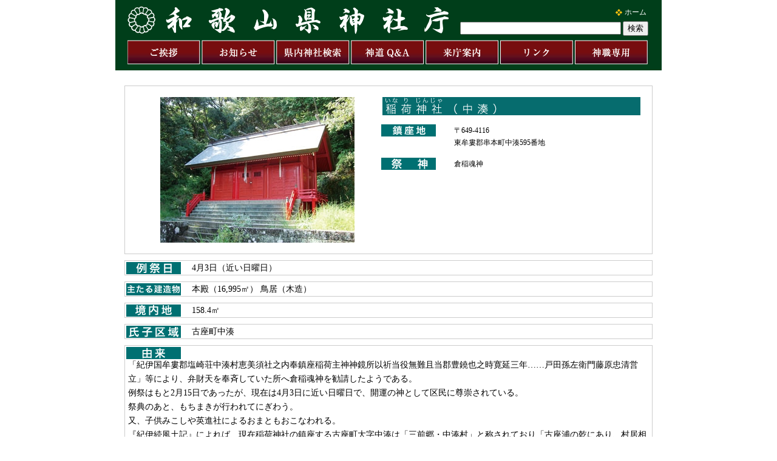

--- FILE ---
content_type: text/html
request_url: https://wakayama-jinjacho.or.jp/jdb/sys/user/GetWjtTbl.php?JinjyaNo=8046
body_size: 8580
content:

<?xml version="1.0" encoding="utf-8"?>
<!DOCTYPE html PUBLIC "-//W3C//DTD XHTML 1.0 Transitional//EN"
"http://www.w3.org/TR/xhtml1/DTD/xhtml1-transitional.dtd">

<html xmlns="http://www.w3.org/1999/xhtml" xml:lang="ja" lang="ja">
<HEAD>
<meta http-equiv="Content-Type" content="text/html; charset=euc-jp" />

<TITLE>和歌山県神社庁-稲荷神社（中湊） いなりじんじゃ-</TITLE>
<link href="../../css/user.css" rel="stylesheet" type="text/css" />
<link rel="stylesheet" href="../../../css/lightbox.css" type="text/css" media="screen" />
<script src="../../js/prototype.js" type="text/javascript"></script>
<script src="../../js/scriptaculous.js?load=effects,builder" type="text/javascript"></script>
<script src="../../../js/jquery-1.7.2.min.js"></script>
<script src="../../../js/lightbox.js"></script>
<script src="../../../js/infrem.js" type="text/javascript"></script>
<script src="https://maps.googleapis.com/maps/api/js?key=AIzaSyDSEvwM45pNOzatYPDbwVMTML1NusDJpc4"></script>
    <script type="text/javascript">
    //<![CDATA[

    function load() {
      if (GBrowserIsCompatible()) {
        var map = new GMap2(document.getElementById("map"));
        var point = new GLatLng(33.524374,135.824931);
        map.setCenter(point, 18);
        
        map.addControl(new GLargeMapControl());		
        
        
        
        map.addControl(new GNavLabelControl());
        map.addControl(new GScaleControl());
        
        
        
        map.setMapType(G_NORMAL_MAP);
        var marker = new GMarker(point);
        var html = "いなりじんじゃ<br>稲荷神社（中湊）<br>東牟婁郡 東牟婁郡串本町中湊595番地";
        GEvent.addListener(marker, 'click', function() { marker.openInfoWindowHtml(html); });
        map.addOverlay(marker);
        marker.openInfoWindowHtml(html);
        
        
        
      }
    }
	window.onload=load;
	window.unload=GUnload;
    //]]>
    </script>

<link href="../../css/import.css" rel="stylesheet" type="text/css" />
<script type="text/javascript">

  var _gaq = _gaq || [];
  _gaq.push(['_setAccount', 'UA-27862303-1']);
  _gaq.push(['_trackPageview']);

  (function() {
    var ga = document.createElement('script'); ga.type = 'text/javascript'; ga.async = true;
    ga.src = ('https:' == document.location.protocol ? 'https://ssl' : 'http://www') + '.google-analytics.com/ga.js';
    var s = document.getElementsByTagName('script')[0]; s.parentNode.insertBefore(ga, s);
  })();

</script>
</HEAD>

<BODY>
<div id="hed-div">
 <h1>和歌山県神社庁は「万葉集」にも詠われる和歌浦の地にあります。</h1>
 <h2>和歌山県にある神社を総合的にご紹介【和歌山県神社庁】</h2>
 <p class="logo-img"><a href="../../../index.html"><img src="../../img/common/logo.gif" alt="和歌山県神社庁" width="529" height="46" border="0" /></a></p>
 <h3>和歌山県の総合神社紹介【和歌山県神社庁】</h3>
 <ol>
  <li><a href="../../../index.html">ホーム</a></li>
  </ol>
<div id="site-search-div">
   <form action="http://www.wakayama-jinjacho.or.jp/jdb/search.html" id="cse-search-box">
  <div>
    <input type="hidden" name="cx" value="009231142695474835062:0uv0aztpacg" />
    <input type="hidden" name="cof" value="FORID:10" />
    <input type="hidden" name="ie" value="euc-jp" />
    <input type="text" name="q" size="31" />
    <input type="submit" name="sa" value="検索" />
  </div>
</form>
<script type="text/javascript" src="http://www.google.com/cse/brand?form=cse-search-box&lang=ja"></script>
  </div>
 <div id="menu-div">
  <div id="menu-btm-div">
    <ul>
      <li><a href="../../../aisatsu/index.html" class="pic-01">ご挨拶</a></li>
      <li><a href="../../../jdb/sys/news/NewTopic03.php" class="pic-02">お知らせ</a></li>
      <li><a href="../../../#A" class="pic-03">県内神社検索</a></li>
      <li><a href="../../../q_a/index.html" class="pic-04">神道Ｑ＆Ａ</a></li>
      <li><a href="../../../cp/index.html" class="pic-05">来庁案内</a></li>
      <li><a href="../../../link/index.html" class="pic-06">リンク</a></li>
	  <li><a href="#" class="pic-07">神職専用</a></li>
    </ul>
  </div>
</div>
<p>&nbsp;</p>
<br / class="clear" />
</div>
<div id="body-div">
  <div id="user">
<div id="div-01">
 <table>
  <tr>
   <td width="400"><img src="image.php/img2/08046_1.jpg?width=400&height=300&cropratio=4:3&image=http://www.wakayama-jinjacho.or.jp/jdb/sys/img2/08046_1.jpg" alt=稲荷神社（中湊） いなりじんじゃ /></td>
   <td><h3><img src="../img2/08046_Title.gif" width="425" height="30" alt="稲荷神社（中湊） いなりじんじゃ"></h3>
    <ul>
<!--
     <li class="on">
      <div class="title-01">石田　保</div>
     </li>
-->
     <li class="on">
      <div class="title-02">〒649-4116<br />
       東牟婁郡串本町中湊595番地</div>
     </li>
<!--
     <li class="on">
      <div class="title-03">0735-72-0589（古座神社）</div>
     </li>
-->
     <li class="off">
      <div class="title-04"></div>
     </li>
     <li class="on">
      <div class="title-05">倉稲魂神</div>
     </li>
    </ul>    </td>
  </tr>
 </table>
</div>
<div id="item-01" class="off">
 <p></p>
</div>
<div id="item-02" class="off">
 <p></p>
</div>
<div id="item-03" class="on">
 <p>4月3日（近い日曜日）</p>
</div>
<div id="item-04" class="off">
 <p></p>
</div>
<div id="item-05" class="off">
 <p></p>
</div>
<div id="item-06" class="off">
 <p></p>
</div>
<div id="item-07" class="off">
 <p></p>
</div>
<div id="item-08" class="on">
 <p>本殿（16,995㎡）
鳥居（木造）</p>
</div>
<div id="item-09" class="on">
 <p>158.4㎡</p>
</div>
<div id="item-10" class="on">
 <p>古座町中湊</p>
</div>
<input name="UzikoKosuu" type="hidden" value="">
<input name="UzikoKosuuD" type="hidden" value="off">
<input name="SuukeisyaD" type="hidden" value="off">
<input name="Suukeisya" type="hidden" value="">
<!--
<div id="item-11" class="off">
 <p></p>
</div>
<div id="item-12" class="off">
 <p></p>
</div>
-->
<div id="item-13" class="on">
 <p>「紀伊国牟婁郡塩崎荘中湊村恵美須社之内奉鎮座稲荷主神神鏡所以祈当役無難且当郡豊鐃也之時寛延三年……戸田孫左衛門藤原忠清営立」等により、弁財天を奉斉していた所へ倉稲魂神を勧請したようである。<br>例祭はもと2月15日であったが、現在は4月3日に近い日曜日で、開運の神として区民に尊崇されている。<br>祭典のあと、もちまきが行われてにぎわう。<br>又、子供みこしや英進社によるおまともおこなわれる。<br>『紀伊続風土記』によれば、現在稲荷神社の鎮座する古座町大字中湊は「三前郷・中湊村」と称されており「古座浦の乾にあり、村居相接して市店の形をなせり、村中に古の川口なり処あり故に湊といふ、後川口古座に転せるより、古座を口の湊とし、当所を内の湊とするよしにて、中湊の名起れるならむ」として村名の由来を記しており、「弁財天社　村の北山手にあり」として、中湊村の神社を記している。<br>中湊村の産土神は、同じ『紀伊続風土記』によれば「三前郷・池口村（伊計能久知）」の条に、「山王権現三社　一社七座宛　村中にあり、中湊、西向、神川三箇村の産土神なり、社は当村領にあれども、当村の産土神にあらず拝殿あり、小山氏山王を信仰して領地の内今の社地を見立て造営し、一族共に氏神とせし社にして中湊等三箇村は一族多かり、しかば今に至るまで三箇村の氏神とするなり」とあり、山王権現三社を産土神としている。<br>この山王権現三社は、近江国日吉神社より勧請された神社で、現在は日吉神社と称する。<br>このことよりして、中湊村の弁財天社は氏神ではなく、信仰の神社であった。<br>『和歌山の地名』には、「豊漁を祈って弁財天社を祀ったという」とあり、この神社に、倉稲魂神を勧請し、一村一社とて稲荷神社と称して、中湊の氏神社としたものと思われる。<br>村南部の右東谷には、代々中湊に住して医療に尽した玉川氏の墓地がある。<br>初代玉川玄竜は、泉州堺の出身で、安永元（1772）年当村に移住、医業のかたわら歴史を研究し、著書に『本朝資治通鑑細目』『熊野巡覧記』などがある。<br>『紀伊続風土記』が「熊野の地時々夷国漂流人ある故に訳官に命せられ月俸を与へらる」と記すように、通訳官として藩から月俸を受けた。<br></p>
</div>
<div id="item-14" class="off">
 <p><a href="" target="_blank"></a></p>
</div>
<div id="item-15" class="off">
 <p><a href="mailto:"></a></p>
</div>
<div id="item-16" class="on">
 <p><div id="map" style="width: 100%; height: 400px"></div></p>
</div>
<div id="div-02"></div>
<div id="div-03">
<div id="item-17" class="">
<!-- <h3>新着情報1</h3> -->
<iframe src="../news2/NewTopic.php?JinjyaNo=8046" width="870" frameborder="0"></iframe>
 </div>
<div id="item-18" class="off">
<h3>写真情報</h3>
 <table width="100%">
  <tr>
   <td>  </td>
   <td> </td>
   <td> </td>
   <td> </td>
   <td> </td>
  </tr>
  <tr>
   <td></td>
   <td></td>
   <td></td>
   <td></td>
   <td></td>
  </tr>
 </table>
 </div>
</div>
 </div>
</div>
<div id="ft-div">
 <p class="ft-ad">和歌山県神社庁　　／　　〒641-0022　和歌山市和歌浦南3-4-10　　／　　電話　073-446-5611</p>
 <p class="cp-txt">copyright(c)2011　WAKAYAMAKENJINJACHO. All Rights Reserved.</p>
</div>
</HTML>

--- FILE ---
content_type: text/html
request_url: https://wakayama-jinjacho.or.jp/jdb/sys/news2/NewTopic.php?JinjyaNo=8046
body_size: 1074
content:

<?xml version="1.0" encoding="utf-8"?>
<!DOCTYPE html PUBLIC "-//W3C//DTD XHTML 1.0 Transitional//EN"
"http://www.w3.org/TR/xhtml1/DTD/xhtml1-transitional.dtd">

<html xmlns="http://www.w3.org/1999/xhtml" xml:lang="ja" lang="ja">
<HEAD>
<META http-equiv="Content-Type" content="text/html; charset=euc-jp">
<TITLE></TITLE>
<STYLE type="text/css">
<!--
body {
	margin: 0px;
	padding: 5px;
	text-align: left;
	background-color: #FFF;
}
dl {
	margin: 0px;
	padding: 0px;
	text-align: left;
}
dl dt {
	font-size: 16px;
	line-height: 168%;
	margin: 0px;
	padding: 0px;
	font-weight: bold;
}
dl dd {
	font-size: 12px;
	line-height: 168%;
	padding: 0px;
	border-bottom-width: 1px;
	border-bottom-style: solid;
	border-bottom-color: #999;
	margin-top: 0px;
	margin-right: 0px;
	margin-bottom: 10px;
	margin-left: 0px;
}
h3 {
	font-size: 16px;
	line-height: 200%;
	background-color: #007072;
	padding-right: 5px;
	padding-left: 5px;
	color: #FFF;
	text-align: left;
	font-weight: bold;
}
h4 {
	font-size: 12px;
	font-weight: normal;
	line-height: 168%;
	margin: 0px;
	padding: 0px;
}
-->
</STYLE>
</HEAD>

<BODY>

</BODY>
</HTML>

--- FILE ---
content_type: text/css
request_url: https://wakayama-jinjacho.or.jp/jdb/css/user.css
body_size: 7092
content:
@charset "utf-8";

#user #div-01 {
	margin-right: 15px;
	margin-left: 15px;
	border: 1px solid #CCC;
	margin-top: 25px;
	padding: 15px;
}
#user #div-01 table {
	width: 100%;
}
#user #div-01 td {
	vertical-align: top;
}
#user #div-01 ul {
	list-style-type: none;
	margin: 0px;
	padding: 0px;
}
#user #div-01 ul li {
	font-size: 12px;
	line-height: 168%;
	margin-top: 15px;
	margin-bottom: 15px;
	text-align: left;
}
#user #div-01 li .title-01 {
	background-image: url(../img/user/sub_title_01.gif);
	background-repeat: no-repeat;
	background-position: left top;
	padding-left: 120px;
}
#user #div-01 li .title-02 {
	background-image: url(../img/user/sub_title_02.gif);
	background-repeat: no-repeat;
	background-position: left top;
	padding-left: 120px;
}
#user #div-01 li .title-03 {
	background-image: url(../img/user/sub_title_03.gif);
	background-repeat: no-repeat;
	background-position: left top;
	padding-left: 120px;
}
#user #div-01 li .title-04 {
	background-image: url(../img/user/sub_title_04.gif);
	background-repeat: no-repeat;
	background-position: left top;
	padding-left: 120px;
}
#user #div-01 li .title-05 {
	background-image: url(../img/user/sub_title_05.gif);
	background-repeat: no-repeat;
	background-position: left top;
	padding-left: 120px;
}
#user #item-01 {
	background-image: url(../img/user/item_01.gif);
	background-repeat: no-repeat;
	background-position: 2px 2px;
	margin-right: 15px;
	margin-left: 15px;
	border: 1px solid #CCC;
	margin-top: 10px;
	margin-bottom: 10px;
	font-size: 14px;
	line-height: 168%;
	text-align: left;
	padding-left: 110px;
}
#user #item-02 {
	background-image: url(../img/user/item_02.gif);
	background-repeat: no-repeat;
	background-position: 2px 2px;
	margin-right: 15px;
	margin-left: 15px;
	border: 1px solid #CCC;
	margin-top: 10px;
	margin-bottom: 10px;
	font-size: 14px;
	line-height: 168%;
	text-align: left;
	padding-left: 110px;
}
#user #item-03 {
	background-image: url(../img/user/item_03.gif);
	background-repeat: no-repeat;
	background-position: 2px 2px;
	margin-right: 15px;
	margin-left: 15px;
	border: 1px solid #CCC;
	margin-top: 10px;
	margin-bottom: 10px;
	font-size: 14px;
	line-height: 168%;
	text-align: left;
	padding-left: 110px;
}
#user #item-04 {
	background-image: url(../img/user/item_04.gif);
	background-repeat: no-repeat;
	background-position: 2px 2px;
	margin-right: 15px;
	margin-left: 15px;
	border: 1px solid #CCC;
	margin-top: 10px;
	margin-bottom: 10px;
	font-size: 14px;
	line-height: 168%;
	text-align: left;
	padding-left: 110px;
}
#user #item-05 {
	background-image: url(../img/user/item_05.gif);
	background-repeat: no-repeat;
	background-position: 2px 2px;
	margin-right: 15px;
	margin-left: 15px;
	border: 1px solid #CCC;
	margin-top: 10px;
	margin-bottom: 10px;
	font-size: 14px;
	line-height: 168%;
	text-align: left;
	padding-left: 110px;
}
#user #item-06 {
	background-image: url(../img/user/item_06.gif);
	background-repeat: no-repeat;
	background-position: 2px 2px;
	margin-right: 15px;
	margin-left: 15px;
	border: 1px solid #CCC;
	margin-top: 10px;
	margin-bottom: 10px;
	font-size: 14px;
	line-height: 168%;
	text-align: left;
	padding-left: 110px;
}
#user #item-07 {
	background-image: url(../img/user/item_07.gif);
	background-repeat: no-repeat;
	background-position: 2px 2px;
	margin-right: 15px;
	margin-left: 15px;
	border: 1px solid #CCC;
	margin-top: 10px;
	margin-bottom: 10px;
	font-size: 14px;
	line-height: 168%;
	text-align: left;
	padding-left: 110px;
}
#user #item-08 {
	background-image: url(../img/user/item_08.gif);
	background-repeat: no-repeat;
	background-position: 2px 2px;
	margin-right: 15px;
	margin-left: 15px;
	border: 1px solid #CCC;
	margin-top: 10px;
	margin-bottom: 10px;
	font-size: 14px;
	line-height: 168%;
	text-align: left;
	padding-left: 110px;
}
#user #item-09 {
	background-image: url(../img/user/item_09.gif);
	background-repeat: no-repeat;
	background-position: 2px 2px;
	margin-right: 15px;
	margin-left: 15px;
	border: 1px solid #CCC;
	margin-top: 10px;
	margin-bottom: 10px;
	font-size: 14px;
	line-height: 168%;
	text-align: left;
	padding-left: 110px;
}
#user #item-10 {
	background-image: url(../img/user/item_10.gif);
	background-repeat: no-repeat;
	background-position: 2px 2px;
	margin-right: 15px;
	margin-left: 15px;
	border: 1px solid #CCC;
	margin-top: 10px;
	margin-bottom: 10px;
	font-size: 14px;
	line-height: 168%;
	text-align: left;
	padding-left: 110px;
}
#user #item-11 {
	background-image: url(../img/user/item_11.gif);
	background-repeat: no-repeat;
	background-position: 2px 2px;
	margin-right: 15px;
	margin-left: 15px;
	border: 1px solid #CCC;
	margin-top: 10px;
	margin-bottom: 10px;
	font-size: 14px;
	line-height: 168%;
	text-align: left;
	padding-left: 110px;
}
#user #item-12 {
	background-image: url(../img/user/item_12.gif);
	background-repeat: no-repeat;
	background-position: 2px 2px;
	margin-right: 15px;
	margin-left: 15px;
	border: 1px solid #CCC;
	margin-top: 10px;
	margin-bottom: 10px;
	font-size: 14px;
	line-height: 168%;
	text-align: left;
	padding-left: 110px;
}
#user #item-13 {
	background-image: url(../img/user/item_13.gif);
	background-repeat: no-repeat;
	background-position: 2px 2px;
	margin-right: 15px;
	margin-left: 15px;
	border: 1px solid #CCC;
	margin-top: 10px;
	margin-bottom: 10px;
	font-size: 14px;
	line-height: 168%;
	text-align: left;
	padding-top: 20px;
	padding-left: 5px;
}
#user #item-14 {
	background-image: url(../img/user/item_14.gif);
	background-repeat: no-repeat;
	background-position: 2px 2px;
	margin-right: 15px;
	margin-left: 15px;
	border: 1px solid #CCC;
	margin-top: 10px;
	margin-bottom: 10px;
	font-size: 14px;
	line-height: 168%;
	text-align: left;
	padding-left: 110px;
}
#user #item-15 {
	background-image: url(../img/user/item_15.gif);
	background-repeat: no-repeat;
	background-position: 2px 2px;
	margin-right: 15px;
	margin-left: 15px;
	border: 1px solid #CCC;
	margin-top: 10px;
	margin-bottom: 10px;
	font-size: 14px;
	line-height: 168%;
	text-align: left;
	padding-left: 110px;
}
#user #item-16 {
	background-image: url(../img/user/item_16.gif);
	background-repeat: no-repeat;
	background-position: 2px 2px;
	margin-right: 15px;
	margin-left: 15px;
	border: 1px solid #CCC;
	margin-top: 10px;
	margin-bottom: 10px;
	font-size: 12px;
	text-align: left;
	padding-top: 30px;
	line-height: 168%;
}
#user #div-02 {
	margin-right: 15px;
	margin-left: 15px;
	font-size: 12px;
	line-height: 168%;
}
#user #div-02 table {
	width: 100%;
}
#user #div-02 td {
	text-align: center;
	vertical-align: top;
}
#user #div-03 {
	margin-right: 15px;
	margin-left: 15px;
	margin-top: 30px;
}
#user #div-03 h3 {
	font-size: 16px;
	line-height: 200%;
	background-color: #007072;
	padding-right: 5px;
	padding-left: 5px;
	color: #FFF;
	text-align: left;
	font-weight: bold;
}
#user #div-03 dl {
	text-align: left;
	margin-left: 5px;
	margin-top: 5px;
	margin-bottom: 5px;
	height: 150px;
	overflow: auto;
}
#user #div-03 dt {
	font-size: 12px;
	line-height: 168%;
	font-weight: bold;
}
#user #div-03 dd {
	font-size: 12px;
	line-height: 168%;
	margin-left: 0px;
	padding-left: 0px;
	margin-bottom: 15px;
}



#user .on {
}
#user .off {
	display: none;
}


--- FILE ---
content_type: text/css
request_url: https://wakayama-jinjacho.or.jp/jdb/css/import.css
body_size: -6
content:
@charset "utf-8";
@import url("common.css");
@import url("contents.css");

--- FILE ---
content_type: text/css
request_url: https://wakayama-jinjacho.or.jp/jdb/css/common.css
body_size: 3005
content:
@charset "utf-8";
body {
	text-align: center;
	margin: 0px;
	padding: 0px;
}
h1, h2, h3, h4, h5, h6, p {
	font-weight: normal;
	margin: 0px;
	padding: 0px;
}
#hed-div {
	background-color: #003e1a;
	width: 900px;
	margin-right: auto;
	margin-left: auto;
	color: #FFF;
	padding-bottom: 10px;
}
#hed-div h1 {
	display: none;
}
#hed-div h2 {
	display: none;
}
#hed-div h3 {
	display: none;
}
#hed-div .logo-img {
	text-align: left;
	margin-left: 20px;
	float: left;
	margin-top: 10px;
	margin-bottom: 10px;
}
#hed-div ol {
	text-align: right;
	list-style-type: none;
	margin-top: 0px;
	margin-right: 25px;
	margin-bottom: 0px;
	padding-top: 10px;
	padding-bottom: 5px;
	margin-left: 0px;
}
#hed-div a {
	color: #FFF;
	text-decoration: none;
}
#hed-div a:hover {
	color: #FF0;
	text-decoration: underline;
}

#hed-div ol li {
	display: block;
	background-image: url(../img/common/icon_01.gif);
	background-repeat: no-repeat;
	background-position: left center;
	padding-left: 15px;
	font-size: 12px;
	line-height: 168%;
	margin-left: 15px;
	clear: right;
	float: right;
	margin-bottom: 5px;
}
#hed-div .hed-img {
	clear: both;
	margin-top: 10px;
}
#site-search-div {
	clear: right;
	font-size: 12px;
	line-height: 168%;
	text-align: right;
	padding-right: 22px;
}
#site-search-div #form1 {
	margin: 0px;
	padding: 0px;
}


#menu-div {
	margin-right: auto;
	margin-left: auto;
	clear: left;
}
#menu-btm-div {
	width: 861px;
	margin-right: auto;
	margin-left: auto;
}
#menu-btm-div ul {
	list-style:none;
	padding: 0px;
	margin-top: 0px;
	margin-right: 0px;
	margin-bottom: 0px;
	margin-left: 0px;
}
#menu-btm-div ul li {
	list-style:none;
	height: 40px;
	float: left;
}
#menu-btm-div ul li a {
	display:block;
	background-image:url(../img/common/hed_menu.gif);
	overflow:hidden;
	height: 40px;
	text-indent:-9999px;
	background-repeat: no-repeat;
}
a.pic-01{
	background-position:0px 0px;
	width: 123px;
}
a:hover.pic-01{
    background-position:0px -43px;
}
a.pic-02{
	background-position:-123px 0px;
	width: 123px;
}
a:hover.pic-02{
    background-position:-123px -43px;
}
a.pic-03{
	background-position:-246px 0px;
	width: 123px;
}
a:hover.pic-03{
    background-position:-246px -43px;
}
a.pic-04{
	background-position:-369px 0px;
	width: 123px;
}
a:hover.pic-04{
    background-position:-369px -43px;
}
a.pic-05{
	background-position:-492px 0px;
	width: 123px;
}
a:hover.pic-05{
    background-position:-492px -43px;
}
a.pic-06{
	background-position:-615px 0px;
	width: 123px;
}
a:hover.pic-06{
    background-position:-615px -43px;
}
a.pic-07{
	background-position:-738px 0px;
	width: 123px;
}
a:hover.pic-07{
    background-position:-738px -43px;
}
#body-div {
	width: 900px;
	margin-right: auto;
	margin-left: auto;
}
#ft-div {
	width: 900px;
	margin-right: auto;
	margin-left: auto;
}
#ft-div .ft-ad {
	font-size: 12px;
	line-height: 168%;
	border-top-width: 1px;
	border-bottom-width: 1px;
	border-top-style: solid;
	border-bottom-style: solid;
	border-top-color: #999;
	border-bottom-color: #999;
}
#ft-div .cp-txt {
	font-size: 12px;
	line-height: 168%;
}
.clear {
	clear: both;
}


--- FILE ---
content_type: text/css
request_url: https://wakayama-jinjacho.or.jp/jdb/css/contents.css
body_size: 166
content:
@charset "utf-8";

@import url("home.css");
@import url("search.css");
@import url("shrine.css");
@import url("user.css");
@import url("qa.css");
@import url("cp.css");
@import url("link.css");
@import url("aisatsu.css");
@import url("news.css");

--- FILE ---
content_type: text/css
request_url: https://wakayama-jinjacho.or.jp/jdb/css/home.css
body_size: 2912
content:
@charset "utf-8";

#home .page-title-txt {
	font-size: 16px;
	margin-top: 5px;
	margin-bottom: 5px;
	padding-top: 10px;
	padding-bottom: 10px;
	border-bottom-width: 1px;
	border-bottom-style: solid;
	border-bottom-color: #333333;
}
#home dl {
	border-top-width: 1px;
	border-bottom-width: 1px;
	border-top-style: solid;
	border-bottom-style: solid;
	border-top-color: #999;
	border-bottom-color: #999;
	padding-top: 10px;
	padding-right: 0px;
	padding-bottom: 10px;
	padding-left: 0px;
	margin-top: 5px;
	margin-right: 0px;
	margin-bottom: 5px;
	margin-left: 0px;
	clear: left;
}
#home dl dt {
	float: left;
	margin-left: 20px;
	background-image: url(../img/common/icon_02.gif);
	background-repeat: no-repeat;
	background-position: left center;
	padding-left: 20px;
	font-size: 14px;
	line-height: 168%;
	text-align: left;
	width: 430px;
}
#home dl dd {
	font-size: 12px;
	line-height: 168%;
	text-align: left;
}
#news-div {
	float: left;
	margin-right: 20px;
	margin-top: 15px;
	margin-bottom: 15px;
	border: 1px solid #333333;
}
#news-div h3 {
	background-color: #003e1a;
	background-image: url(../img/home/news_title.gif);
	background-repeat: no-repeat;
	font-size: 10px;
	background-position: 25px center;
	color: #FFFFFF;
	text-align: right;
	padding-right: 15px;
	padding-top: 10px;
	padding-bottom: 10px;
}

#new-img-div {
	float: left;
	margin-top: 15px;
	margin-bottom: 15px;
	width: 415px;
	text-align: left;
}
#new-img-div #bana-img {
	text-align: center;
	margin-bottom: 15px;
	height: 200px;
}
#new-img-div iframe {
	margin-left: 10px;
}


#home #search-div {
	background-color: #f8f8f9;
	padding-top: 10px;
	padding-bottom: 10px;
	margin-bottom: 5px;
	clear: both;
}
#home .search-div {
	width: 280px;
	float: left;
	margin-right: 10px;
	margin-left: 10px;
}
#home .search-div h3 {
	background-color: #007072;
	text-align: left;
	font-size: 14px;
	line-height: 168%;
	font-weight: bold;
	color: #FFF;
	text-indent: 5px;
}
#home .search-sub-div {
	margin-top: 5px;
	margin-bottom: 10px;
	background-color: #FFF;
	margin-right: 10px;
	margin-left: 10px;
	border-top-width: 2px;
	border-right-width: 2px;
	border-bottom-width: 2px;
	border-left-width: 2px;
	border-top-style: solid;
	border-right-style: solid;
	border-bottom-style: solid;
	border-left-style: solid;
	border-top-color: #CCC;
	border-right-color: #666;
	border-bottom-color: #666;
	border-left-color: #CCC;
	padding-right: 5px;
	padding-left: 5px;
	padding-bottom: 15px;
}
#home .search-sub-div h4 {
	font-size: 12px;
	text-align: left;
	line-height: 168%;
}
#home .search-sub-div table {
	width: 100%;
	font-size: 12px;
	line-height: 168%;
	text-align: center;
	margin-top: 15px;
}
#home .search-sub-div td a {
	color: #F63;
}
#home .search-sub-div td a:hover {
	color: #F00;
}
#home .search-sub-div form {
	text-align: right;
	padding: 0px;
	margin-top: 0px;
	margin-right: 0px;
	margin-bottom: 5px;
	margin-left: 0px;
}

#home .search-sub-div .txt-mg-01 {
	width: 240px;
	margin-top: 5px;
	margin-bottom: 3px;
}


--- FILE ---
content_type: text/css
request_url: https://wakayama-jinjacho.or.jp/jdb/css/search.css
body_size: 3327
content:
@charset "utf-8";

#search {
	background-color: #e7e7e8;
	padding-top: 25px;
	padding-bottom: 25px;
	padding-right: 20px;
	padding-left: 20px;

}
#search #div-01 {
	background-color: #007072;
	height: 30px;
}
#search #div-01 ul {
	margin: 0px;
	list-style-type: none;
	padding: 0px;
}
#search #div-01 ul li {
	display: block;
	float: left;
	font-size: 18px;
	line-height: 168%;
	width: 33%;
	margin-left: 2px;
}
#search #div-01 ul li a {
	color: #FFF;
}
#search #div-01 ul li a:hover {
	color: #FF0;
}
#search #map-div-01 {
	background-color: #FFF;
	padding-top: 15px;
	padding-bottom: 15px;
	margin-bottom: 15px;
}
#search #map-div-01 h3 {
	font-size: 14px;
	line-height: 168%;
	text-align: left;
	margin-top: 20px;
	margin-bottom: 20px;
	margin-left: 50px;
}
#search #name-div-01 {
	background-color: #FFF;
	padding-top: 50px;
}
#search #name-div-01 h3 {
	font-size: 16px;
	line-height: 168%;
	color: #F60;
}
#search #name-div-01 form p {
	text-align: right;
	margin-right: 150px;
}
#search #name-div-01 h4 {
	font-size: 12px;
	line-height: 168%;
	text-align: left;
	margin-left: 470px;
	padding-bottom: 50px;
}
#search #name-div-01 .txt-mg-01 {
	width: 300px;
}
#search #chiiki-div-01 {
	background-color: #FFF;
	padding-top: 15px;
	padding-bottom: 15px;
	text-align: center;
}
#search #chiiki-div-01 h3 {
	font-size: 14px;
	line-height: 168%;
	text-align: left;
	margin-top: 20px;
	margin-bottom: 20px;
	margin-left: 50px;
}
#search #chiiki-div-01 table {
	font-size: 14px;
	line-height: 168%;
	text-align: center;
	width: 600px;
}
#search #chiiki-div-01 table a {
	color: #F60;
}
#search #chiiki-div-01 table a:hover {
	color: #F00;
}
#search #search-div-01 {
	background-color: #FFF;
	padding-top: 15px;
	padding-bottom: 15px;
	text-align: center;
}
#search #search-div-01 table {
	width: 80%;

}
#search #free-search-div-01{
	background-color: #FFF;
	padding-top: 15px;
	padding-bottom: 15px;
	text-align: center;
}
#search #free-search-div-01 table {
	text-align: left;
	margin-right: auto;
	margin-left: auto;
	border: 3px double #CCC;
}
#search #free-search-div-01 .td-01 {
	background-color: #007072;
	font-size: 16px;
	line-height: 168%;
	font-weight: bold;
	color: #FFF;
}
#search #free-search-div-01 .td-02 {
	font-size: 12px;
	line-height: 168%;
	background-color: #F2F2F2;
	border-top-width: 1px;
	border-right-width: 1px;
	border-bottom-width: 1px;
	border-left-width: 1px;
	border-top-style: solid;
	border-right-style: solid;
	border-bottom-style: solid;
	border-left-style: solid;
	border-top-color: #CCC;
	border-right-color: #666;
	border-bottom-color: #666;
	border-left-color: #CCC;
	text-align: right;
	width: 80px;
}
#search #free-search-div-01 .td-03 {
	font-size: 12px;
	line-height: 168%;
	border-bottom-width: 1px;
	border-bottom-style: solid;
	border-bottom-color: #999;
}
#search #free-search-div-01 .txt-mg-01 {
	width: 500px;
}



#search #free-search-div-02{
	background-color: #FFF;
	padding-top: 15px;
	padding-bottom: 15px;
	text-align: center;
}
#search #free-search-div-02 table {
	width: 80%;
	text-align: left;
	margin-left: 150px;
}
#search .txt-01 {
	font-size: 12px;
	line-height: 168%;
	text-align: right;
}
#search .txt-02 {
	font-size: 10px;
}
#search .txt-03 {
	font-size: 18px;
	line-height: 168%;
}
#search .txt-04 {
	font-size: 12px;
	line-height: 168%;
}
#search .txt-05 {
	font-size: 12px;
	line-height: 168%;
	text-align: right;
	margin-right: 10px;
}


--- FILE ---
content_type: text/css
request_url: https://wakayama-jinjacho.or.jp/jdb/css/shrine.css
body_size: 59
content:
@charset "utf-8";

#shrine {
	padding-top: 25px;
	padding-bottom: 25px;
	padding-right: 20px;
	padding-left: 20px;

}
#shrine #div-01 {

}


--- FILE ---
content_type: text/css
request_url: https://wakayama-jinjacho.or.jp/jdb/css/qa.css
body_size: 726
content:
@charset "utf-8";

#q-a #div-01 {
	padding-bottom: 30px;
}
#q-a #div-01 h3 {
	font-size: 18px;
	line-height: 168%;
	font-weight: bold;
	margin-top: 25px;
	margin-bottom: 10px;
}
#q-a #div-01 ul {
	font-size: 12px;
	line-height: 200%;
	text-align: left;
	list-style-type: none;
	padding-top: 0px;
	padding-right: 25px;
	padding-bottom: 15px;
	padding-left: 25px;
	margin: 0px;
}
#q-a #div-01 ul li a {
	color: #EB6100;
	text-decoration: none;
}
#q-a #div-01 ul li a:hover {
	color: #F00;
	text-decoration: underline;
}
#q-a #div-01 dl {
	text-align: left;
	padding: 0px;
	font-size: 12px;
	line-height: 168%;
	margin: 25px;
}
#q-a #div-01 dl dt {
	font-weight: bold;
	font-size: 12px;
}

#q-a #div-01 dl dd {
	margin-bottom: 25px;
	margin-left: 12px;
	padding-left: 0px;
}
#q-a .txt-01 {
	color: #006F72;
}


--- FILE ---
content_type: text/css
request_url: https://wakayama-jinjacho.or.jp/jdb/css/cp.css
body_size: 960
content:
@charset "utf-8";

#cp #div-01 {
	padding-bottom: 30px;
	text-align: left;
}
#cp #div-sub-01 {
	margin-right: 50px;
	margin-left: 50px;
	margin-bottom: 25px;
	margin-top: 30px;
}
#cp #div-sub-01 h4 {
	font-size: 14px;
	line-height: 168%;
	margin-top: 5px;
	margin-bottom: 2px;
}
#cp #div-sub-01 p {
	font-size: 12px;
	line-height: 168%;
}
#cp #div-sub-02 {
	margin-right: 50px;
	margin-left: 50px;
	margin-bottom: 75px;
}
#cp #div-sub-02 h4 {
	font-size: 14px;
	line-height: 168%;
	margin-top: 5px;
	margin-bottom: 2px;
}
#cp #div-sub-02 ul {
	font-size: 12px;
	line-height: 168%;
	list-style-type: none;
	margin: 0px;
	padding: 0px;
}
#cp #div-sub-02 ul li {
	display: block;
	float: left;
	width: 300px;
	margin-left: 10px;
}
#cp #div-sub-03 {
	margin-right: 50px;
	margin-left: 50px;
	margin-bottom: 75px;
}
#cp #div-sub-03 ul {
	list-style-type: square;
	padding: 0px;
	margin-top: 0px;
	margin-right: 0px;
	margin-bottom: 0px;
	margin-left: 25px;
	font-size: 12px;
	line-height: 168%;
}
#cp #div-sub-03 ul li {
	margin-bottom: 15px;
}


--- FILE ---
content_type: text/css
request_url: https://wakayama-jinjacho.or.jp/jdb/css/link.css
body_size: 434
content:
@charset "utf-8";

#link #div-01 {
	padding-bottom: 30px;
	text-align: left;
}
#link #div-01 h3 {
	font-size: 18px;
	line-height: 168%;
	font-weight: bold;
	margin-top: 25px;
	margin-bottom: 10px;
	text-align: center;
}#link #div-01 table {
	font-size: 14px;
	line-height: 168%;
	width: 80%;
	margin-right: auto;
	margin-left: auto;
	color: #297273;
	font-weight: bold;
}
#link #div-01 table a {
	text-decoration: none;
	color: #297273;
}
#link #div-01 table a:hover {
	text-decoration: underline;
	color: #900;
}


--- FILE ---
content_type: text/css
request_url: https://wakayama-jinjacho.or.jp/jdb/css/aisatsu.css
body_size: 407
content:
@charset "utf-8";

#aisatsu #div-01 {
	padding-bottom: 30px;
}
#aisatsu #div-01 h3 {
	font-size: 18px;
	line-height: 168%;
	font-weight: bold;
	margin-top: 25px;
	margin-bottom: 10px;
}
#aisatsu #div-sub-01 {
	margin-right: 100px;
	margin-left: 100px;
	margin-bottom: 25px;
	margin-top: 30px;
}
#aisatsu #div-sub-01 h4 {
	font-size: 12px;
	line-height: 168%;
	text-align: right;
}
#aisatsu #div-sub-01 p {
	font-size: 12px;
	line-height: 200%;
	text-align: left;
	margin-bottom: 25px;
}


--- FILE ---
content_type: text/css
request_url: https://wakayama-jinjacho.or.jp/jdb/css/news.css
body_size: 1262
content:
@charset "utf-8";

#news #div-01 {
	background-color: #999;
	color: #FFF;
	text-align: left;
	padding-right: 100px;
	padding-left: 100px;
	padding-top: 5px;
	padding-bottom: 5px;
	margin-top: 30px;
	margin-bottom: 50px;
}#news #div-01 h3 {
	font-size: 18px;
	line-height: 168%;
}
#news #div-01 h4 {
	font-size: 12px;
	line-height: 168%;
	text-decoration: none;
	padding-left: 20px;
}
#body-div .news-div {
	margin-right: 100px;
	margin-left: 100px;
	margin-top: 10px;
	margin-bottom: 25px;
	background-color: #F3F3F3;
	padding: 5px;
	border: 1px solid #999;
}
#news .data-div {
	text-align: left;
	font-size: 12px;
	line-height: 168%;
}
#news .title-div {
	text-align: left;
	font-size: 18px;
	line-height: 168%;
	border-bottom-width: 1px;
	border-bottom-style: solid;
	border-bottom-color: #CCC;
	font-weight: bold;
}
#news .com-txt-div {
	text-align: left;
	line-height: 168%;
	font-size: 14px;
}
#news .com-txt-div ul {
	list-style-type: none;
	margin: 0px;
	padding: 0px;
}
#news .com-txt-div ul li {
	background-image: url(../jdb/sys/news/img/pdf.gif);
	background-repeat: no-repeat;
	background-position: left;
	padding-left: 28px;
	display: block;
	float: left;
	margin: 10px;
}
#news .com-txt-div table {
	width: 100%;
}
#news .com-txt-div td {
	text-align: center;
}
#news .com-txt-div td p {
	font-size: 12px;
	line-height: 168%;
}


--- FILE ---
content_type: application/javascript
request_url: https://wakayama-jinjacho.or.jp/js/infrem.js
body_size: 2967
content:
/* ---------------------------------------------------------------
*	Fit Iframe Javascript Library Ver.1.1
*	
*	from 2009, created by edo.
*	http://css-eblog.com/
* --------------------------------------------------------------- */

//automatic setting.( 0=manual, 1=auto )
var auto = 1;

//main function.
function fitIfr() {
	if( !arguments[0] || arguments[0].type === 'load' ) {
		var ifrObjs = document.getElementsByTagName( 'iframe' );
		for( var i=0; i<ifrObjs.length; i++) {
			var ifrObj = ifrObjs.item(i);
			try {
				var mt = getStyle( ifrObj.contentWindow.document.body, 'margin-top' );
				var mb = getStyle( ifrObj.contentWindow.document.body, 'margin-bottom' );
				ifrObj.height = ifrObj.contentWindow.document.body.scrollHeight + Number( mt.match( /[0-9]+/g ) ) + Number( mb.match( /[0-9]+/g ) );
			} catch( e ) {
				/* skip process */
			}
		}
	} else if( arguments[0].charAt(0) == '-' ) {
		var ifrObjs = document.getElementsByTagName( 'iframe' );
		var chkFlg;
		for( var i=0; i<ifrObjs.length; i++) {
			var ifrObj = ifrObjs.item(i);
			chkFlg = false;
			for( var k=0; k<arguments.length; k++ ) {
				if( ifrObj.id == arguments[k].substring( 1, arguments[k].length ) ) {
					if ( arguments[k].charAt( 0 ) == '-' ) chkFlg = true;
				}
			}
			
			if ( !chkFlg ) {
				try {
					var mt = getStyle( ifrObj.contentWindow.document.body, 'margin-top' );
					var mb = getStyle( ifrObj.contentWindow.document.body, 'margin-bottom' );
					ifrObj.height = ifrObj.contentWindow.document.body.scrollHeight + Number( mt.match( /[0-9]+/g ) ) + Number( mb.match( /[0-9]+/g ) );
				} catch( e ) {
					/* skip process */
				}
			}
		}
	} else {
		for( var i=0; i<arguments.length; i++ ) {
			var ifrObj = document.getElementById( arguments[i] ) ? document.getElementById( arguments[i] ) : false;
			if( !ifrObj ) continue;
			try {
				var mt = getStyle( ifrObj.contentWindow.document.body, 'margin-top' );
				var mb = getStyle( ifrObj.contentWindow.document.body, 'margin-bottom' );
				ifrObj.height = ifrObj.contentWindow.document.body.scrollHeight + Number( mt.match( /[0-9]+/g ) ) + Number( mb.match( /[0-9]+/g ) );
			} catch( e ) {
				/* skip process */
			}
		}
	}
}

//camelize.
String.prototype.camelize = function() {
	return this.replace( /-([a-z])/g,
	function( $0, $1 ) { return $1.toUpperCase() } );
}

//decamelize.
String.prototype.deCamelize = function() {
	return this.replace( /[A-Z]/g,
	function( $0 ) { return "-" + $0.toLowerCase() } );
}

function getStyle( ele, property, pseudo ) {
	if( ele.currentStyle ) { //IE or Opera
		if( property.indexOf( '-' ) != -1 ) property = property.camelize();
			return ele.currentStyle[ property ];
	} else if ( getComputedStyle ) { //Mozilla or Opera
		if( property.indexOf( '-' ) == -1 ) property = property.deCamelize();
		return document.defaultView.getComputedStyle( ele, pseudo ).getPropertyValue( property );
	}

	return '';
}

if( auto ) {
	if( window.addEventListener ) window.addEventListener( 'load', fitIfr, false );
	else window.attachEvent( 'onload', fitIfr );
}